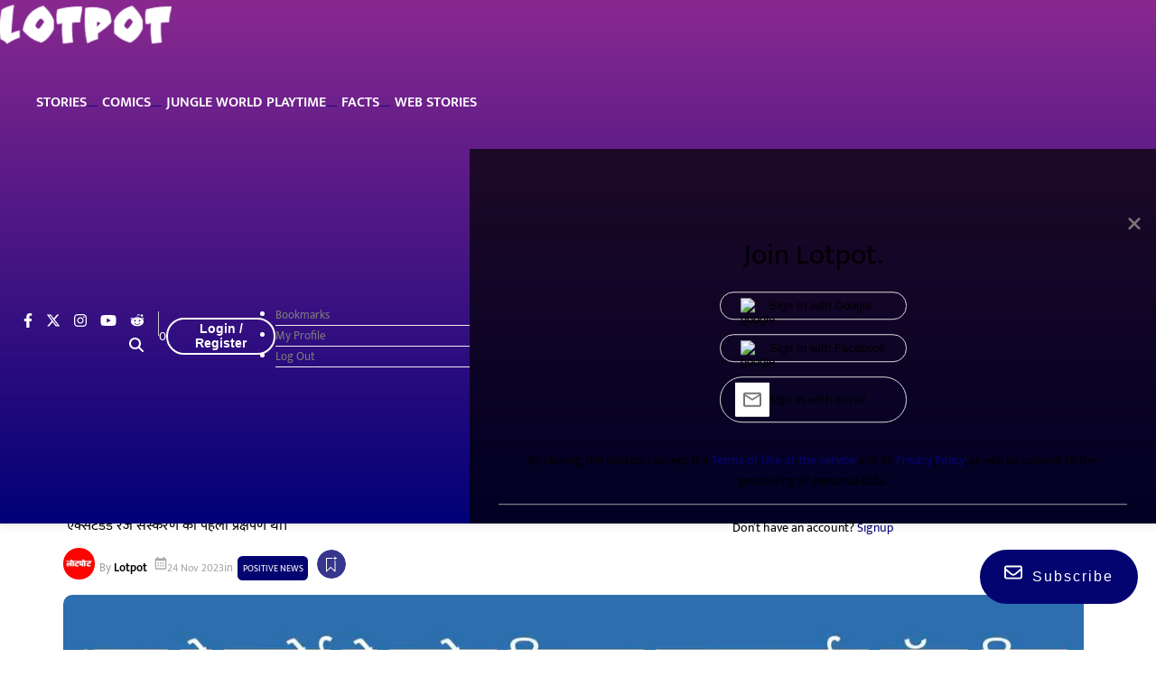

--- FILE ---
content_type: text/html; charset=utf-8
request_url: https://www.google.com/recaptcha/api2/aframe
body_size: 264
content:
<!DOCTYPE HTML><html><head><meta http-equiv="content-type" content="text/html; charset=UTF-8"></head><body><script nonce="3eispid7o6y7dYdCZlKGSg">/** Anti-fraud and anti-abuse applications only. See google.com/recaptcha */ try{var clients={'sodar':'https://pagead2.googlesyndication.com/pagead/sodar?'};window.addEventListener("message",function(a){try{if(a.source===window.parent){var b=JSON.parse(a.data);var c=clients[b['id']];if(c){var d=document.createElement('img');d.src=c+b['params']+'&rc='+(localStorage.getItem("rc::a")?sessionStorage.getItem("rc::b"):"");window.document.body.appendChild(d);sessionStorage.setItem("rc::e",parseInt(sessionStorage.getItem("rc::e")||0)+1);localStorage.setItem("rc::h",'1768604466579');}}}catch(b){}});window.parent.postMessage("_grecaptcha_ready", "*");}catch(b){}</script></body></html>